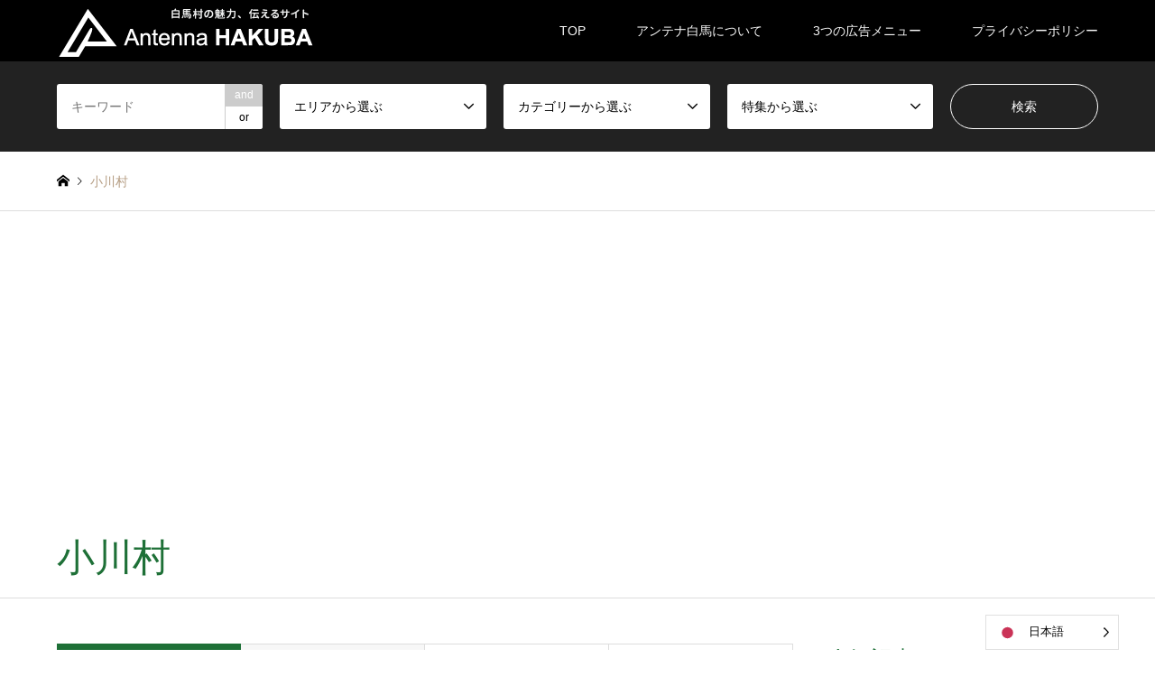

--- FILE ---
content_type: text/html; charset=UTF-8
request_url: https://antenna-hakuba.com/category4/ogawa/
body_size: 15130
content:
<!DOCTYPE html>
<html dir="ltr" lang="ja" prefix="og: https://ogp.me/ns#">
<head prefix="og: http://ogp.me/ns# fb: http://ogp.me/ns/fb#">
<meta charset="UTF-8">
<!--[if IE]><meta http-equiv="X-UA-Compatible" content="IE=edge"><![endif]-->
<meta name="viewport" content="width=device-width">

<meta name="description" content="">
<meta property="og:type" content="blog" />
<meta property="og:url" content="https:/antenna-hakuba.com/category4/ogawa/">
<meta property="og:title" content="【2025年4月21日】白馬エリア　桜の開花レポート#4" />
<meta property="og:description" content="" />
<meta property="og:site_name" content="アンテナ白馬 | 白馬村の魅力、伝えるサイト" />
<meta property="og:image" content='https://antenna-hakuba.com/wp-content/uploads/2020/07/antennahakuba.png'>
<meta property="og:image:secure_url" content="https://antenna-hakuba.com/wp-content/uploads/2020/07/antennahakuba.png" />
<meta property="og:image:width" content="1200" />
<meta property="og:image:height" content="630" />
<meta property="fb:app_id" content="632251587701584" />
<meta name="twitter:card" content="summary" />
<meta name="twitter:site" content="@antenna_hakuba" />
<meta name="twitter:creator" content="@antenna_hakuba" />
<meta name="twitter:title" content="アンテナ白馬 | 白馬村の魅力、伝えるサイト" />
<meta name="twitter:description" content="" />
<link rel="pingback" href="https://antenna-hakuba.com/xmlrpc.php">
	<style>img:is([sizes="auto" i], [sizes^="auto," i]) { contain-intrinsic-size: 3000px 1500px }</style>
	
		<!-- All in One SEO 4.9.1.1 - aioseo.com -->
		<title>小川村 - アンテナ白馬 | 白馬村の魅力、伝えるサイト</title>
	<meta name="robots" content="max-image-preview:large" />
	<link rel="canonical" href="https://antenna-hakuba.com/category4/ogawa/" />
	<meta name="generator" content="All in One SEO (AIOSEO) 4.9.1.1" />
		<script type="application/ld+json" class="aioseo-schema">
			{"@context":"https:\/\/schema.org","@graph":[{"@type":"BreadcrumbList","@id":"https:\/\/antenna-hakuba.com\/category4\/ogawa\/#breadcrumblist","itemListElement":[{"@type":"ListItem","@id":"https:\/\/antenna-hakuba.com#listItem","position":1,"name":"\u30db\u30fc\u30e0","item":"https:\/\/antenna-hakuba.com","nextItem":{"@type":"ListItem","@id":"https:\/\/antenna-hakuba.com\/category4\/ogawa\/#listItem","name":"\u5c0f\u5ddd\u6751"}},{"@type":"ListItem","@id":"https:\/\/antenna-hakuba.com\/category4\/ogawa\/#listItem","position":2,"name":"\u5c0f\u5ddd\u6751","previousItem":{"@type":"ListItem","@id":"https:\/\/antenna-hakuba.com#listItem","name":"\u30db\u30fc\u30e0"}}]},{"@type":"CollectionPage","@id":"https:\/\/antenna-hakuba.com\/category4\/ogawa\/#collectionpage","url":"https:\/\/antenna-hakuba.com\/category4\/ogawa\/","name":"\u5c0f\u5ddd\u6751 - \u30a2\u30f3\u30c6\u30ca\u767d\u99ac | \u767d\u99ac\u6751\u306e\u9b45\u529b\u3001\u4f1d\u3048\u308b\u30b5\u30a4\u30c8","inLanguage":"ja","isPartOf":{"@id":"https:\/\/antenna-hakuba.com\/#website"},"breadcrumb":{"@id":"https:\/\/antenna-hakuba.com\/category4\/ogawa\/#breadcrumblist"}},{"@type":"Organization","@id":"https:\/\/antenna-hakuba.com\/#organization","name":"\u30a2\u30f3\u30c6\u30ca\u767d\u99ac | \u767d\u99ac\u6751\u306e\u9b45\u529b\u3001\u4f1d\u3048\u308b\u30b5\u30a4\u30c8","url":"https:\/\/antenna-hakuba.com\/","logo":{"@type":"ImageObject","url":"https:\/\/antenna-hakuba.com\/wp-content\/uploads\/2021\/04\/antenna_logo_.png","@id":"https:\/\/antenna-hakuba.com\/category4\/ogawa\/#organizationLogo","width":439,"height":92},"image":{"@id":"https:\/\/antenna-hakuba.com\/category4\/ogawa\/#organizationLogo"},"sameAs":["https:\/\/www.facebook.com\/hakuba.antenna\/","https:\/\/twitter.com\/antenna_hakuba","https:\/\/www.instagram.com\/antenna_hakuba\/"]},{"@type":"WebSite","@id":"https:\/\/antenna-hakuba.com\/#website","url":"https:\/\/antenna-hakuba.com\/","name":"\u30a2\u30f3\u30c6\u30ca\u767d\u99ac | \u767d\u99ac\u6751\u306e\u9b45\u529b\u3001\u4f1d\u3048\u308b\u30b5\u30a4\u30c8","inLanguage":"ja","publisher":{"@id":"https:\/\/antenna-hakuba.com\/#organization"}}]}
		</script>
		<!-- All in One SEO -->

<link rel='dns-prefetch' href='//www.googletagmanager.com' />
<link rel='dns-prefetch' href='//pagead2.googlesyndication.com' />
<link rel="alternate" type="application/rss+xml" title="アンテナ白馬 | 白馬村の魅力、伝えるサイト &raquo; フィード" href="https://antenna-hakuba.com/feed/" />
<link rel="alternate" type="application/rss+xml" title="アンテナ白馬 | 白馬村の魅力、伝えるサイト &raquo; コメントフィード" href="https://antenna-hakuba.com/comments/feed/" />
<link rel="alternate" type="application/rss+xml" title="アンテナ白馬 | 白馬村の魅力、伝えるサイト &raquo; 小川村 エリア のフィード" href="https://antenna-hakuba.com/category4/ogawa/feed/" />
<link rel='stylesheet' id='style-css' href='https://antenna-hakuba.com/wp-content/themes/gensen_tcd050/style.css?ver=1.7' type='text/css' media='all' />
<link rel='stylesheet' id='wp-block-library-css' href='https://antenna-hakuba.com/wp-includes/css/dist/block-library/style.min.css?ver=6.8.3' type='text/css' media='all' />
<style id='classic-theme-styles-inline-css' type='text/css'>
/*! This file is auto-generated */
.wp-block-button__link{color:#fff;background-color:#32373c;border-radius:9999px;box-shadow:none;text-decoration:none;padding:calc(.667em + 2px) calc(1.333em + 2px);font-size:1.125em}.wp-block-file__button{background:#32373c;color:#fff;text-decoration:none}
</style>
<link rel='stylesheet' id='aioseo/css/src/vue/standalone/blocks/table-of-contents/global.scss-css' href='https://antenna-hakuba.com/wp-content/plugins/all-in-one-seo-pack/dist/Lite/assets/css/table-of-contents/global.e90f6d47.css?ver=4.9.1.1' type='text/css' media='all' />
<link rel='stylesheet' id='liquid-block-speech-css' href='https://antenna-hakuba.com/wp-content/plugins/liquid-speech-balloon/css/block.css?ver=6.8.3' type='text/css' media='all' />
<style id='global-styles-inline-css' type='text/css'>
:root{--wp--preset--aspect-ratio--square: 1;--wp--preset--aspect-ratio--4-3: 4/3;--wp--preset--aspect-ratio--3-4: 3/4;--wp--preset--aspect-ratio--3-2: 3/2;--wp--preset--aspect-ratio--2-3: 2/3;--wp--preset--aspect-ratio--16-9: 16/9;--wp--preset--aspect-ratio--9-16: 9/16;--wp--preset--color--black: #000000;--wp--preset--color--cyan-bluish-gray: #abb8c3;--wp--preset--color--white: #ffffff;--wp--preset--color--pale-pink: #f78da7;--wp--preset--color--vivid-red: #cf2e2e;--wp--preset--color--luminous-vivid-orange: #ff6900;--wp--preset--color--luminous-vivid-amber: #fcb900;--wp--preset--color--light-green-cyan: #7bdcb5;--wp--preset--color--vivid-green-cyan: #00d084;--wp--preset--color--pale-cyan-blue: #8ed1fc;--wp--preset--color--vivid-cyan-blue: #0693e3;--wp--preset--color--vivid-purple: #9b51e0;--wp--preset--gradient--vivid-cyan-blue-to-vivid-purple: linear-gradient(135deg,rgba(6,147,227,1) 0%,rgb(155,81,224) 100%);--wp--preset--gradient--light-green-cyan-to-vivid-green-cyan: linear-gradient(135deg,rgb(122,220,180) 0%,rgb(0,208,130) 100%);--wp--preset--gradient--luminous-vivid-amber-to-luminous-vivid-orange: linear-gradient(135deg,rgba(252,185,0,1) 0%,rgba(255,105,0,1) 100%);--wp--preset--gradient--luminous-vivid-orange-to-vivid-red: linear-gradient(135deg,rgba(255,105,0,1) 0%,rgb(207,46,46) 100%);--wp--preset--gradient--very-light-gray-to-cyan-bluish-gray: linear-gradient(135deg,rgb(238,238,238) 0%,rgb(169,184,195) 100%);--wp--preset--gradient--cool-to-warm-spectrum: linear-gradient(135deg,rgb(74,234,220) 0%,rgb(151,120,209) 20%,rgb(207,42,186) 40%,rgb(238,44,130) 60%,rgb(251,105,98) 80%,rgb(254,248,76) 100%);--wp--preset--gradient--blush-light-purple: linear-gradient(135deg,rgb(255,206,236) 0%,rgb(152,150,240) 100%);--wp--preset--gradient--blush-bordeaux: linear-gradient(135deg,rgb(254,205,165) 0%,rgb(254,45,45) 50%,rgb(107,0,62) 100%);--wp--preset--gradient--luminous-dusk: linear-gradient(135deg,rgb(255,203,112) 0%,rgb(199,81,192) 50%,rgb(65,88,208) 100%);--wp--preset--gradient--pale-ocean: linear-gradient(135deg,rgb(255,245,203) 0%,rgb(182,227,212) 50%,rgb(51,167,181) 100%);--wp--preset--gradient--electric-grass: linear-gradient(135deg,rgb(202,248,128) 0%,rgb(113,206,126) 100%);--wp--preset--gradient--midnight: linear-gradient(135deg,rgb(2,3,129) 0%,rgb(40,116,252) 100%);--wp--preset--font-size--small: 13px;--wp--preset--font-size--medium: 20px;--wp--preset--font-size--large: 36px;--wp--preset--font-size--x-large: 42px;--wp--preset--spacing--20: 0.44rem;--wp--preset--spacing--30: 0.67rem;--wp--preset--spacing--40: 1rem;--wp--preset--spacing--50: 1.5rem;--wp--preset--spacing--60: 2.25rem;--wp--preset--spacing--70: 3.38rem;--wp--preset--spacing--80: 5.06rem;--wp--preset--shadow--natural: 6px 6px 9px rgba(0, 0, 0, 0.2);--wp--preset--shadow--deep: 12px 12px 50px rgba(0, 0, 0, 0.4);--wp--preset--shadow--sharp: 6px 6px 0px rgba(0, 0, 0, 0.2);--wp--preset--shadow--outlined: 6px 6px 0px -3px rgba(255, 255, 255, 1), 6px 6px rgba(0, 0, 0, 1);--wp--preset--shadow--crisp: 6px 6px 0px rgba(0, 0, 0, 1);}:where(.is-layout-flex){gap: 0.5em;}:where(.is-layout-grid){gap: 0.5em;}body .is-layout-flex{display: flex;}.is-layout-flex{flex-wrap: wrap;align-items: center;}.is-layout-flex > :is(*, div){margin: 0;}body .is-layout-grid{display: grid;}.is-layout-grid > :is(*, div){margin: 0;}:where(.wp-block-columns.is-layout-flex){gap: 2em;}:where(.wp-block-columns.is-layout-grid){gap: 2em;}:where(.wp-block-post-template.is-layout-flex){gap: 1.25em;}:where(.wp-block-post-template.is-layout-grid){gap: 1.25em;}.has-black-color{color: var(--wp--preset--color--black) !important;}.has-cyan-bluish-gray-color{color: var(--wp--preset--color--cyan-bluish-gray) !important;}.has-white-color{color: var(--wp--preset--color--white) !important;}.has-pale-pink-color{color: var(--wp--preset--color--pale-pink) !important;}.has-vivid-red-color{color: var(--wp--preset--color--vivid-red) !important;}.has-luminous-vivid-orange-color{color: var(--wp--preset--color--luminous-vivid-orange) !important;}.has-luminous-vivid-amber-color{color: var(--wp--preset--color--luminous-vivid-amber) !important;}.has-light-green-cyan-color{color: var(--wp--preset--color--light-green-cyan) !important;}.has-vivid-green-cyan-color{color: var(--wp--preset--color--vivid-green-cyan) !important;}.has-pale-cyan-blue-color{color: var(--wp--preset--color--pale-cyan-blue) !important;}.has-vivid-cyan-blue-color{color: var(--wp--preset--color--vivid-cyan-blue) !important;}.has-vivid-purple-color{color: var(--wp--preset--color--vivid-purple) !important;}.has-black-background-color{background-color: var(--wp--preset--color--black) !important;}.has-cyan-bluish-gray-background-color{background-color: var(--wp--preset--color--cyan-bluish-gray) !important;}.has-white-background-color{background-color: var(--wp--preset--color--white) !important;}.has-pale-pink-background-color{background-color: var(--wp--preset--color--pale-pink) !important;}.has-vivid-red-background-color{background-color: var(--wp--preset--color--vivid-red) !important;}.has-luminous-vivid-orange-background-color{background-color: var(--wp--preset--color--luminous-vivid-orange) !important;}.has-luminous-vivid-amber-background-color{background-color: var(--wp--preset--color--luminous-vivid-amber) !important;}.has-light-green-cyan-background-color{background-color: var(--wp--preset--color--light-green-cyan) !important;}.has-vivid-green-cyan-background-color{background-color: var(--wp--preset--color--vivid-green-cyan) !important;}.has-pale-cyan-blue-background-color{background-color: var(--wp--preset--color--pale-cyan-blue) !important;}.has-vivid-cyan-blue-background-color{background-color: var(--wp--preset--color--vivid-cyan-blue) !important;}.has-vivid-purple-background-color{background-color: var(--wp--preset--color--vivid-purple) !important;}.has-black-border-color{border-color: var(--wp--preset--color--black) !important;}.has-cyan-bluish-gray-border-color{border-color: var(--wp--preset--color--cyan-bluish-gray) !important;}.has-white-border-color{border-color: var(--wp--preset--color--white) !important;}.has-pale-pink-border-color{border-color: var(--wp--preset--color--pale-pink) !important;}.has-vivid-red-border-color{border-color: var(--wp--preset--color--vivid-red) !important;}.has-luminous-vivid-orange-border-color{border-color: var(--wp--preset--color--luminous-vivid-orange) !important;}.has-luminous-vivid-amber-border-color{border-color: var(--wp--preset--color--luminous-vivid-amber) !important;}.has-light-green-cyan-border-color{border-color: var(--wp--preset--color--light-green-cyan) !important;}.has-vivid-green-cyan-border-color{border-color: var(--wp--preset--color--vivid-green-cyan) !important;}.has-pale-cyan-blue-border-color{border-color: var(--wp--preset--color--pale-cyan-blue) !important;}.has-vivid-cyan-blue-border-color{border-color: var(--wp--preset--color--vivid-cyan-blue) !important;}.has-vivid-purple-border-color{border-color: var(--wp--preset--color--vivid-purple) !important;}.has-vivid-cyan-blue-to-vivid-purple-gradient-background{background: var(--wp--preset--gradient--vivid-cyan-blue-to-vivid-purple) !important;}.has-light-green-cyan-to-vivid-green-cyan-gradient-background{background: var(--wp--preset--gradient--light-green-cyan-to-vivid-green-cyan) !important;}.has-luminous-vivid-amber-to-luminous-vivid-orange-gradient-background{background: var(--wp--preset--gradient--luminous-vivid-amber-to-luminous-vivid-orange) !important;}.has-luminous-vivid-orange-to-vivid-red-gradient-background{background: var(--wp--preset--gradient--luminous-vivid-orange-to-vivid-red) !important;}.has-very-light-gray-to-cyan-bluish-gray-gradient-background{background: var(--wp--preset--gradient--very-light-gray-to-cyan-bluish-gray) !important;}.has-cool-to-warm-spectrum-gradient-background{background: var(--wp--preset--gradient--cool-to-warm-spectrum) !important;}.has-blush-light-purple-gradient-background{background: var(--wp--preset--gradient--blush-light-purple) !important;}.has-blush-bordeaux-gradient-background{background: var(--wp--preset--gradient--blush-bordeaux) !important;}.has-luminous-dusk-gradient-background{background: var(--wp--preset--gradient--luminous-dusk) !important;}.has-pale-ocean-gradient-background{background: var(--wp--preset--gradient--pale-ocean) !important;}.has-electric-grass-gradient-background{background: var(--wp--preset--gradient--electric-grass) !important;}.has-midnight-gradient-background{background: var(--wp--preset--gradient--midnight) !important;}.has-small-font-size{font-size: var(--wp--preset--font-size--small) !important;}.has-medium-font-size{font-size: var(--wp--preset--font-size--medium) !important;}.has-large-font-size{font-size: var(--wp--preset--font-size--large) !important;}.has-x-large-font-size{font-size: var(--wp--preset--font-size--x-large) !important;}
:where(.wp-block-post-template.is-layout-flex){gap: 1.25em;}:where(.wp-block-post-template.is-layout-grid){gap: 1.25em;}
:where(.wp-block-columns.is-layout-flex){gap: 2em;}:where(.wp-block-columns.is-layout-grid){gap: 2em;}
:root :where(.wp-block-pullquote){font-size: 1.5em;line-height: 1.6;}
</style>
<link rel='stylesheet' id='contact-form-7-css' href='https://antenna-hakuba.com/wp-content/plugins/contact-form-7/includes/css/styles.css?ver=6.1.4' type='text/css' media='all' />
<link rel='stylesheet' id='pz-linkcard-css-css' href='//antenna-hakuba.com/wp-content/uploads/pz-linkcard/style/style.min.css?ver=2.5.8.3' type='text/css' media='all' />
<link rel='stylesheet' id='tcd-maps-css' href='https://antenna-hakuba.com/wp-content/plugins/tcd-google-maps/admin.css?ver=6.8.3' type='text/css' media='all' />
<link rel='stylesheet' id='weglot-css-css' href='https://antenna-hakuba.com/wp-content/plugins/weglot/dist/css/front-css.css?ver=5.2' type='text/css' media='all' />
<link rel='stylesheet' id='new-flag-css-css' href='https://antenna-hakuba.com/wp-content/plugins/weglot/dist/css/new-flags.css?ver=5.2' type='text/css' media='all' />
<script type="text/javascript" src="https://antenna-hakuba.com/wp-includes/js/jquery/jquery.min.js?ver=3.7.1" id="jquery-core-js"></script>
<script type="text/javascript" src="https://antenna-hakuba.com/wp-includes/js/jquery/jquery-migrate.min.js?ver=3.4.1" id="jquery-migrate-js"></script>
<script type="text/javascript" src="https://antenna-hakuba.com/wp-content/plugins/weglot/dist/front-js.js?ver=5.2" id="wp-weglot-js-js"></script>
<link rel="https://api.w.org/" href="https://antenna-hakuba.com/wp-json/" /><meta name="generator" content="Site Kit by Google 1.168.0" /><style type="text/css">.liquid-speech-balloon-00 .liquid-speech-balloon-avatar { background-image: url("http://antenna-hakuba.com/wp-content/uploads/2021/04/antenna_logo_2.png"); } .liquid-speech-balloon-00 .liquid-speech-balloon-avatar::after { content: "アンテナ 白馬"; } </style>

<link rel="alternate" href="https://antenna-hakuba.com/category4/ogawa/" hreflang="ja"/>
<link rel="alternate" href="https://antenna-hakuba.com/en/category4/ogawa/" hreflang="en"/>
<script type="application/json" id="weglot-data">{"website":"https:\/\/antenna-hakuba.com","uid":"ca8829692c","project_slug":"3622478$p-ca8829692c","language_from":"ja","language_from_custom_flag":null,"language_from_custom_name":null,"excluded_paths":[],"excluded_blocks":[],"custom_settings":{"button_style":{"is_dropdown":true,"with_flags":true,"flag_type":"rectangle_mat","with_name":true,"full_name":true,"custom_css":""},"translate_search":true,"wp_user_version":"4.2.6","translate_email":false,"translate_amp":false,"switchers":[{"templates":{"name":"default","hash":"095ffb8d22f66be52959023fa4eeb71a05f20f73"},"location":[],"style":{"with_flags":true,"flag_type":"rectangle_mat","with_name":true,"full_name":true,"is_dropdown":true}}]},"pending_translation_enabled":false,"curl_ssl_check_enabled":true,"languages":[{"language_to":"en","custom_code":null,"custom_name":null,"custom_local_name":null,"provider":null,"enabled":true,"automatic_translation_enabled":true,"deleted_at":null,"connect_host_destination":null,"custom_flag":null}],"organization_slug":"w-f87487a0db","current_language":"ja","switcher_links":{"ja":"https:\/\/antenna-hakuba.com\/category4\/ogawa\/","en":"https:\/\/antenna-hakuba.com\/en\/category4\/ogawa\/"},"original_path":"\/category4\/ogawa\/"}</script>
<link rel="stylesheet" href="https://antenna-hakuba.com/wp-content/themes/gensen_tcd050/css/design-plus.css?ver=1.7">
<link rel="stylesheet" href="https://antenna-hakuba.com/wp-content/themes/gensen_tcd050/css/sns-botton.css?ver=1.7">
<link rel="stylesheet" href="https://antenna-hakuba.com/wp-content/themes/gensen_tcd050/css/responsive.css?ver=1.7">
<link rel="stylesheet" href="https://antenna-hakuba.com/wp-content/themes/gensen_tcd050/css/footer-bar.css?ver=1.7">

<script src="https://antenna-hakuba.com/wp-content/themes/gensen_tcd050/js/jquery.easing.1.3.js?ver=1.7"></script>
<script src="https://antenna-hakuba.com/wp-content/themes/gensen_tcd050/js/jquery.textOverflowEllipsis.js?ver=1.7"></script>
<script src="https://antenna-hakuba.com/wp-content/themes/gensen_tcd050/js/jscript.js?ver=1.7"></script>
<script src="https://antenna-hakuba.com/wp-content/themes/gensen_tcd050/js/comment.js?ver=1.7"></script>
<script src="https://antenna-hakuba.com/wp-content/themes/gensen_tcd050/js/jquery.chosen.min.js?ver=1.7"></script>
<link rel="stylesheet" href="https://antenna-hakuba.com/wp-content/themes/gensen_tcd050/css/jquery.chosen.css?ver=1.7">

<style type="text/css">
body, input, textarea, select { font-family: "Segoe UI", Verdana, "游ゴシック", YuGothic, "Hiragino Kaku Gothic ProN", Meiryo, sans-serif; }
.rich_font { font-family: "Hiragino Sans", "ヒラギノ角ゴ ProN", "Hiragino Kaku Gothic ProN", "游ゴシック", YuGothic, "メイリオ", Meiryo, sans-serif; font-weight: 500; }

#header_logo #logo_text .logo { font-size:36px; }
#header_logo_fix #logo_text_fixed .logo { font-size:36px; }
#footer_logo .logo_text { font-size:36px; }
#post_title { font-size:30px; }
.post_content { font-size:14px; }
#archive_headline { font-size:42px; }
#archive_desc { font-size:14px; }
  
@media screen and (max-width:1024px) {
  #header_logo #logo_text .logo { font-size:26px; }
  #header_logo_fix #logo_text_fixed .logo { font-size:26px; }
  #footer_logo .logo_text { font-size:26px; }
  #post_title { font-size:16px; }
  .post_content { font-size:14px; }
  #archive_headline { font-size:20px; }
  #archive_desc { font-size:14px; }
}


#site_wrap { display:none; }
#site_loader_overlay {
  background: #fff;
  opacity: 1;
  position: fixed;
  top: 0px;
  left: 0px;
  width: 100%;
  height: 100%;
  width: 100vw;
  height: 100vh;
  z-index: 99999;
}
#site_loader_animation {
  margin: -22px 0 0 -22px;
  width: 44px;
  height: 44px;
  position: fixed;
  top: 50%;
  left: 50%;
}
#site_loader_animation:before {
  position: absolute;
  bottom: 0;
  left: 0;
  display: block;
  width: 12px;
  height: 12px;
  content: '';
  box-shadow: 16px 0 0 rgba(30,112,55, 1), 32px 0 0 rgba(30,112,55, 1), 0 -16px 0 rgba(30,112,55, 1), 16px -16px 0 rgba(30,112,55, 1), 32px -16px 0 rgba(30,112,55, 1), 0 -32px rgba(30,112,55, 1), 16px -32px rgba(30,112,55, 1), 32px -32px rgba(65,112,69, 0);
  animation: loading-square-loader 5.4s linear forwards infinite;
}
#site_loader_animation:after {
  position: absolute;
  bottom: 10px;
  left: 0;
  display: block;
  width: 12px;
  height: 12px;
  background-color: rgba(65,112,69, 1);
  opacity: 0;
  content: '';
  animation: loading-square-base 5.4s linear forwards infinite;
}
@-webkit-keyframes loading-square-base {
  0% { bottom: 10px; opacity: 0; }
  5%, 50% { bottom: 0; opacity: 1; }
  55%, 100% { bottom: -10px; opacity: 0; }
}
@keyframes loading-square-base {
  0% { bottom: 10px; opacity: 0; }
  5%, 50% { bottom: 0; opacity: 1; }
  55%, 100% { bottom: -10px; opacity: 0; }
}
@-webkit-keyframes loading-square-loader {
  0% { box-shadow: 16px -8px rgba(30,112,55, 0), 32px 0 rgba(30,112,55, 0), 0 -16px rgba(30,112,55, 0), 16px -16px rgba(30,112,55, 0), 32px -16px rgba(30,112,55, 0), 0 -32px rgba(30,112,55, 0), 16px -32px rgba(30,112,55, 0), 32px -32px rgba(242, 205, 123, 0); }
  5% { box-shadow: 16px -8px rgba(30,112,55, 0), 32px 0 rgba(30,112,55, 0), 0 -16px rgba(30,112,55, 0), 16px -16px rgba(30,112,55, 0), 32px -16px rgba(30,112,55, 0), 0 -32px rgba(30,112,55, 0), 16px -32px rgba(30,112,55, 0), 32px -32px rgba(242, 205, 123, 0); }
  10% { box-shadow: 16px 0 rgba(30,112,55, 1), 32px -8px rgba(30,112,55, 0), 0 -16px rgba(30,112,55, 0), 16px -16px rgba(30,112,55, 0), 32px -16px rgba(30,112,55, 0), 0 -32px rgba(30,112,55, 0), 16px -32px rgba(30,112,55, 0), 32px -32px rgba(242, 205, 123, 0); }
  15% { box-shadow: 16px 0 rgba(30,112,55, 1), 32px 0 rgba(30,112,55, 1), 0 -24px rgba(30,112,55, 0), 16px -16px rgba(30,112,55, 0), 32px -16px rgba(30,112,55, 0), 0 -32px rgba(30,112,55, 0), 16px -32px rgba(30,112,55, 0), 32px -32px rgba(242, 205, 123, 0); }
  20% { box-shadow: 16px 0 rgba(30,112,55, 1), 32px 0 rgba(30,112,55, 1), 0 -16px rgba(30,112,55, 1), 16px -24px rgba(30,112,55, 0), 32px -16px rgba(30,112,55, 0), 0 -32px rgba(30,112,55, 0), 16px -32px rgba(30,112,55, 0), 32px -32px rgba(242, 205, 123, 0); }
  25% { box-shadow: 16px 0 rgba(30,112,55, 1), 32px 0 rgba(30,112,55, 1), 0 -16px rgba(30,112,55, 1), 16px -16px rgba(30,112,55, 1), 32px -24px rgba(30,112,55, 0), 0 -32px rgba(30,112,55, 0), 16px -32px rgba(30,112,55, 0), 32px -32px rgba(242, 205, 123, 0); }
  30% { box-shadow: 16px 0 rgba(30,112,55, 1), 32px 0 rgba(30,112,55, 1), 0 -16px rgba(30,112,55, 1), 16px -16px rgba(30,112,55, 1), 32px -16px rgba(30,112,55, 1), 0 -50px rgba(30,112,55, 0), 16px -32px rgba(30,112,55, 0), 32px -32px rgba(242, 205, 123, 0); }
  35% { box-shadow: 16px 0 rgba(30,112,55, 1), 32px 0 rgba(30,112,55, 1), 0 -16px rgba(30,112,55, 1), 16px -16px rgba(30,112,55, 1), 32px -16px rgba(30,112,55, 1), 0 -32px rgba(30,112,55, 1), 16px -50px rgba(30,112,55, 0), 32px -32px rgba(242, 205, 123, 0); }
  40% { box-shadow: 16px 0 rgba(30,112,55, 1), 32px 0 rgba(30,112,55, 1), 0 -16px rgba(30,112,55, 1), 16px -16px rgba(30,112,55, 1), 32px -16px rgba(30,112,55, 1), 0 -32px rgba(30,112,55, 1), 16px -32px rgba(30,112,55, 1), 32px -50px rgba(242, 205, 123, 0); }
  45%, 55% { box-shadow: 16px 0 rgba(30,112,55, 1), 32px 0 rgba(30,112,55, 1), 0 -16px rgba(30,112,55, 1), 16px -16px rgba(30,112,55, 1), 32px -16px rgba(30,112,55, 1), 0 -32px rgba(30,112,55, 1), 16px -32px rgba(30,112,55, 1), 32px -32px rgba(65,112,69, 1); }
  60% { box-shadow: 16px 8px rgba(30,112,55, 0), 32px 0 rgba(30,112,55, 1), 0 -16px rgba(30,112,55, 1), 16px -16px rgba(30,112,55, 1), 32px -16px rgba(30,112,55, 1), 0 -32px rgba(30,112,55, 1), 16px -32px rgba(30,112,55, 1), 32px -32px rgba(65,112,69, 1); }
  65% { box-shadow: 16px 8px rgba(30,112,55, 0), 32px 8px rgba(30,112,55, 0), 0 -16px rgba(30,112,55, 1), 16px -16px rgba(30,112,55, 1), 32px -16px rgba(30,112,55, 1), 0 -32px rgba(30,112,55, 1), 16px -32px rgba(30,112,55, 1), 32px -32px rgba(65,112,69, 1); }
  70% { box-shadow: 16px 8px rgba(30,112,55, 0), 32px 8px rgba(30,112,55, 0), 0 -8px rgba(30,112,55, 0), 16px -16px rgba(30,112,55, 1), 32px -16px rgba(30,112,55, 1), 0 -32px rgba(30,112,55, 1), 16px -32px rgba(30,112,55, 1), 32px -32px rgba(65,112,69, 1); }
  75% { box-shadow: 16px 8px rgba(30,112,55, 0), 32px 8px rgba(30,112,55, 0), 0 -8px rgba(30,112,55, 0), 16px -8px rgba(30,112,55, 0), 32px -16px rgba(30,112,55, 1), 0 -32px rgba(30,112,55, 1), 16px -32px rgba(30,112,55, 1), 32px -32px rgba(65,112,69, 1); }
  80% { box-shadow: 16px 8px rgba(30,112,55, 0), 32px 8px rgba(30,112,55, 0), 0 -8px rgba(30,112,55, 0), 16px -8px rgba(30,112,55, 0), 32px -8px rgba(30,112,55, 0), 0 -32px rgba(30,112,55, 1), 16px -32px rgba(30,112,55, 1), 32px -32px rgba(65,112,69, 1); }
  85% { box-shadow: 16px 8px rgba(30,112,55, 0), 32px 8px rgba(30,112,55, 0), 0 -8px rgba(30,112,55, 0), 16px -8px rgba(30,112,55, 0), 32px -8px rgba(30,112,55, 0), 0 -24px rgba(30,112,55, 0), 16px -32px rgba(30,112,55, 1), 32px -32px rgba(65,112,69, 1); }
  90% { box-shadow: 16px 8px rgba(30,112,55, 0), 32px 8px rgba(30,112,55, 0), 0 -8px rgba(30,112,55, 0), 16px -8px rgba(30,112,55, 0), 32px -8px rgba(30,112,55, 0), 0 -24px rgba(30,112,55, 0), 16px -24px rgba(30,112,55, 0), 32px -32px rgba(65,112,69, 1); }
  95%, 100% { box-shadow: 16px 8px rgba(30,112,55, 0), 32px 8px rgba(30,112,55, 0), 0 -8px rgba(30,112,55, 0), 16px -8px rgba(30,112,55, 0), 32px -8px rgba(30,112,55, 0), 0 -24px rgba(30,112,55, 0), 16px -24px rgba(30,112,55, 0), 32px -24px rgba(65,112,69, 0); }
}
@keyframes loading-square-loader {
  0% { box-shadow: 16px -8px rgba(30,112,55, 0), 32px 0 rgba(30,112,55, 0), 0 -16px rgba(30,112,55, 0), 16px -16px rgba(30,112,55, 0), 32px -16px rgba(30,112,55, 0), 0 -32px rgba(30,112,55, 0), 16px -32px rgba(30,112,55, 0), 32px -32px rgba(242, 205, 123, 0); }
  5% { box-shadow: 16px -8px rgba(30,112,55, 0), 32px 0 rgba(30,112,55, 0), 0 -16px rgba(30,112,55, 0), 16px -16px rgba(30,112,55, 0), 32px -16px rgba(30,112,55, 0), 0 -32px rgba(30,112,55, 0), 16px -32px rgba(30,112,55, 0), 32px -32px rgba(242, 205, 123, 0); }
  10% { box-shadow: 16px 0 rgba(30,112,55, 1), 32px -8px rgba(30,112,55, 0), 0 -16px rgba(30,112,55, 0), 16px -16px rgba(30,112,55, 0), 32px -16px rgba(30,112,55, 0), 0 -32px rgba(30,112,55, 0), 16px -32px rgba(30,112,55, 0), 32px -32px rgba(242, 205, 123, 0); }
  15% { box-shadow: 16px 0 rgba(30,112,55, 1), 32px 0 rgba(30,112,55, 1), 0 -24px rgba(30,112,55, 0), 16px -16px rgba(30,112,55, 0), 32px -16px rgba(30,112,55, 0), 0 -32px rgba(30,112,55, 0), 16px -32px rgba(30,112,55, 0), 32px -32px rgba(242, 205, 123, 0); }
  20% { box-shadow: 16px 0 rgba(30,112,55, 1), 32px 0 rgba(30,112,55, 1), 0 -16px rgba(30,112,55, 1), 16px -24px rgba(30,112,55, 0), 32px -16px rgba(30,112,55, 0), 0 -32px rgba(30,112,55, 0), 16px -32px rgba(30,112,55, 0), 32px -32px rgba(242, 205, 123, 0); }
  25% { box-shadow: 16px 0 rgba(30,112,55, 1), 32px 0 rgba(30,112,55, 1), 0 -16px rgba(30,112,55, 1), 16px -16px rgba(30,112,55, 1), 32px -24px rgba(30,112,55, 0), 0 -32px rgba(30,112,55, 0), 16px -32px rgba(30,112,55, 0), 32px -32px rgba(242, 205, 123, 0); }
  30% { box-shadow: 16px 0 rgba(30,112,55, 1), 32px 0 rgba(30,112,55, 1), 0 -16px rgba(30,112,55, 1), 16px -16px rgba(30,112,55, 1), 32px -16px rgba(30,112,55, 1), 0 -50px rgba(30,112,55, 0), 16px -32px rgba(30,112,55, 0), 32px -32px rgba(242, 205, 123, 0); }
  35% { box-shadow: 16px 0 rgba(30,112,55, 1), 32px 0 rgba(30,112,55, 1), 0 -16px rgba(30,112,55, 1), 16px -16px rgba(30,112,55, 1), 32px -16px rgba(30,112,55, 1), 0 -32px rgba(30,112,55, 1), 16px -50px rgba(30,112,55, 0), 32px -32px rgba(242, 205, 123, 0); }
  40% { box-shadow: 16px 0 rgba(30,112,55, 1), 32px 0 rgba(30,112,55, 1), 0 -16px rgba(30,112,55, 1), 16px -16px rgba(30,112,55, 1), 32px -16px rgba(30,112,55, 1), 0 -32px rgba(30,112,55, 1), 16px -32px rgba(30,112,55, 1), 32px -50px rgba(242, 205, 123, 0); }
  45%, 55% { box-shadow: 16px 0 rgba(30,112,55, 1), 32px 0 rgba(30,112,55, 1), 0 -16px rgba(30,112,55, 1), 16px -16px rgba(30,112,55, 1), 32px -16px rgba(30,112,55, 1), 0 -32px rgba(30,112,55, 1), 16px -32px rgba(30,112,55, 1), 32px -32px rgba(65,112,69, 1); }
  60% { box-shadow: 16px 8px rgba(30,112,55, 0), 32px 0 rgba(30,112,55, 1), 0 -16px rgba(30,112,55, 1), 16px -16px rgba(30,112,55, 1), 32px -16px rgba(30,112,55, 1), 0 -32px rgba(30,112,55, 1), 16px -32px rgba(30,112,55, 1), 32px -32px rgba(65,112,69, 1); }
  65% { box-shadow: 16px 8px rgba(30,112,55, 0), 32px 8px rgba(30,112,55, 0), 0 -16px rgba(30,112,55, 1), 16px -16px rgba(30,112,55, 1), 32px -16px rgba(30,112,55, 1), 0 -32px rgba(30,112,55, 1), 16px -32px rgba(30,112,55, 1), 32px -32px rgba(65,112,69, 1); }
  70% { box-shadow: 16px 8px rgba(30,112,55, 0), 32px 8px rgba(30,112,55, 0), 0 -8px rgba(30,112,55, 0), 16px -16px rgba(30,112,55, 1), 32px -16px rgba(30,112,55, 1), 0 -32px rgba(30,112,55, 1), 16px -32px rgba(30,112,55, 1), 32px -32px rgba(65,112,69, 1); }
  75% { box-shadow: 16px 8px rgba(30,112,55, 0), 32px 8px rgba(30,112,55, 0), 0 -8px rgba(30,112,55, 0), 16px -8px rgba(30,112,55, 0), 32px -16px rgba(30,112,55, 1), 0 -32px rgba(30,112,55, 1), 16px -32px rgba(30,112,55, 1), 32px -32px rgba(65,112,69, 1); }
  80% { box-shadow: 16px 8px rgba(30,112,55, 0), 32px 8px rgba(30,112,55, 0), 0 -8px rgba(30,112,55, 0), 16px -8px rgba(30,112,55, 0), 32px -8px rgba(30,112,55, 0), 0 -32px rgba(30,112,55, 1), 16px -32px rgba(30,112,55, 1), 32px -32px rgba(65,112,69, 1); }
  85% { box-shadow: 16px 8px rgba(30,112,55, 0), 32px 8px rgba(30,112,55, 0), 0 -8px rgba(30,112,55, 0), 16px -8px rgba(30,112,55, 0), 32px -8px rgba(30,112,55, 0), 0 -24px rgba(30,112,55, 0), 16px -32px rgba(30,112,55, 1), 32px -32px rgba(65,112,69, 1); }
  90% { box-shadow: 16px 8px rgba(30,112,55, 0), 32px 8px rgba(30,112,55, 0), 0 -8px rgba(30,112,55, 0), 16px -8px rgba(30,112,55, 0), 32px -8px rgba(30,112,55, 0), 0 -24px rgba(30,112,55, 0), 16px -24px rgba(30,112,55, 0), 32px -32px rgba(65,112,69, 1); }
  95%, 100% { box-shadow: 16px 8px rgba(30,112,55, 0), 32px 8px rgba(30,112,55, 0), 0 -8px rgba(30,112,55, 0), 16px -8px rgba(30,112,55, 0), 32px -8px rgba(30,112,55, 0), 0 -24px rgba(30,112,55, 0), 16px -24px rgba(30,112,55, 0), 32px -24px rgba(65,112,69, 0); }
}


.image {
overflow: hidden;
-webkit-backface-visibility: hidden;
backface-visibility: hidden;
-webkit-transition-duration: .35s;
-moz-transition-duration: .35s;
-ms-transition-duration: .35s;
-o-transition-duration: .35s;
transition-duration: .35s;
}
.image img {
-webkit-backface-visibility: hidden;
backface-visibility: hidden;
-webkit-transform: scale(1);
-webkit-transition-property: opacity, scale, -webkit-transform, transform;
-webkit-transition-duration: .35s;
-moz-transform: scale(1);
-moz-transition-property: opacity, scale, -moz-transform, transform;
-moz-transition-duration: .35s;
-ms-transform: scale(1);
-ms-transition-property: opacity, scale, -ms-transform, transform;
-ms-transition-duration: .35s;
-o-transform: scale(1);
-o-transition-property: opacity, scale, -o-transform, transform;
-o-transition-duration: .35s;
transform: scale(1);
transition-property: opacity, scale, transform;
transition-duration: .35s;
}
.image:hover img, a:hover .image img {
-webkit-transform: scale(1.2);
-moz-transform: scale(1.2);
-ms-transform: scale(1.2);
-o-transform: scale(1.2);
transform: scale(1.2);
}
.introduce_list_col a:hover .image img {
-webkit-transform: scale(1.2) translate3d(-41.66%, 0, 0);
-moz-transform: scale(1.2) translate3d(-41.66%, 0, 0);
-ms-transform: scale(1.2) translate3d(-41.66%, 0, 0);
-o-transform: scale(1.2) translate3d(-41.66%, 0, 0);
transform: scale(1.2) translate3d(-41.66%, 0, 0);
}


.archive_filter .button input:hover, .archive_sort dt,#post_pagination p, #post_pagination a:hover, #return_top a, .c-pw__btn,
#comment_header ul li a:hover, #comment_header ul li.comment_switch_active a, #comment_header #comment_closed p,
#introduce_slider .slick-dots li button:hover, #introduce_slider .slick-dots li.slick-active button
{ background-color:#1e7037; }

#comment_header ul li.comment_switch_active a, #comment_header #comment_closed p, #guest_info input:focus, #comment_textarea textarea:focus
{ border-color:#1e7037; }

#comment_header ul li.comment_switch_active a:after, #comment_header #comment_closed p:after
{ border-color:#1e7037 transparent transparent transparent; }

.header_search_inputs .chosen-results li[data-option-array-index="0"]
{ background-color:#1e7037 !important; border-color:#1e7037; }

a:hover, #bread_crumb li a:hover, #bread_crumb li.home a:hover:before, #bread_crumb li.last,
#archive_headline, .archive_header .headline, .archive_filter_headline, #related_post .headline,
#introduce_header .headline, .introduce_list_col .info .title, .introduce_archive_banner_link a:hover,
#recent_news .headline, #recent_news li a:hover, #comment_headline,
.side_headline, ul.banner_list li a:hover .caption, .footer_headline, .footer_widget a:hover,
#index_news .entry-date, #index_news_mobile .entry-date, .cb_content-carousel a:hover .image .title
{ color:#1e7037; }

#index_news_mobile .archive_link a:hover, .cb_content-blog_list .archive_link a:hover, #load_post a:hover, #submit_comment:hover, .c-pw__btn:hover
{ background-color:#417045; }

#header_search select:focus, .header_search_inputs .chosen-with-drop .chosen-single span, #footer_contents a:hover, #footer_nav a:hover, #footer_social_link li:hover:before,
#header_slider .slick-arrow:hover, .cb_content-carousel .slick-arrow:hover
{ color:#417045; }

.post_content a { color:#7db4e6; }

#header_search, #index_header_search { background-color:#222222; }

#footer_nav { background-color:#f7f7f7; }
#footer_contents { background-color:#000000; }

#header_search_submit { background-color:rgba(0,0,0,0); }
#header_search_submit:hover { background-color:rgba(30,112,55,1.0); }
.cat-category { background-color:#999999 !important; }
.cat-category4 { background-color:#999999 !important; }
.cat-category5 { background-color:#000000 !important; }
.cat-category6 { background-color:#49240d !important; }

@media only screen and (min-width:1025px) {
  #global_menu ul ul a { background-color:#1e7037; }
  #global_menu ul ul a:hover, #global_menu ul ul .current-menu-item > a { background-color:#417045; }
  #header_top { background-color:#000000; }
  .has_header_content #header_top { background-color:rgba(0,0,0,1.0); }
  .fix_top.header_fix #header_top { background-color:rgba(0,0,0,1.0); }
  #header_logo a, #global_menu > ul > li > a { color:#f9f9f9; }
  #header_logo_fix a, .fix_top.header_fix #global_menu > ul > li > a { color:#ffffff; }
  .has_header_content #index_header_search { background-color:rgba(34,34,34,0.6); }
}
@media screen and (max-width:1024px) {
  #global_menu { background-color:#1e7037; }
  #global_menu a:hover, #global_menu .current-menu-item > a { background-color:#417045; }
  #header_top { background-color:#000000; }
  #header_top a, #header_top a:before { color:#f9f9f9 !important; }
  .mobile_fix_top.header_fix #header_top { background-color:rgba(0,0,0,1.0); }
  .mobile_fix_top.header_fix #header_top a, .mobile_fix_top.header_fix #header_top a:before { color:#ffffff !important; }
  .archive_sort dt { color:#1e7037; }
  .post-type-archive-news #recent_news .show_date li .date { color:#1e7037; }
}



</style>

<script src="https://antenna-hakuba.com/wp-content/themes/gensen_tcd050/js/imagesloaded.pkgd.min.js?ver=1.7"></script>

<!-- Site Kit が追加した Google AdSense メタタグ -->
<meta name="google-adsense-platform-account" content="ca-host-pub-2644536267352236">
<meta name="google-adsense-platform-domain" content="sitekit.withgoogle.com">
<!-- Site Kit が追加した End Google AdSense メタタグ -->

<!-- Google AdSense スニペット (Site Kit が追加) -->
<script type="text/javascript" async="async" src="https://pagead2.googlesyndication.com/pagead/js/adsbygoogle.js?client=ca-pub-1526765517820049&amp;host=ca-host-pub-2644536267352236" crossorigin="anonymous"></script>

<!-- (ここまで) Google AdSense スニペット (Site Kit が追加) -->
<link rel="icon" href="https://antenna-hakuba.com/wp-content/uploads/2019/04/cropped-fabi.fw_-32x32.png" sizes="32x32" />
<link rel="icon" href="https://antenna-hakuba.com/wp-content/uploads/2019/04/cropped-fabi.fw_-192x192.png" sizes="192x192" />
<link rel="apple-touch-icon" href="https://antenna-hakuba.com/wp-content/uploads/2019/04/cropped-fabi.fw_-180x180.png" />
<meta name="msapplication-TileImage" content="https://antenna-hakuba.com/wp-content/uploads/2019/04/cropped-fabi.fw_-270x270.png" />
<style id="sccss">h2#original_heading_02 {
  padding: 0.25em 0.5em;/*上下 左右の余白*/
  color: #494949;/*文字色*/
  background: transparent;/*背景透明に*/
  border-left: solid 8px #7db4e6;/*左線*/
}


h3#original_heading_03 {
  color: black;/*文字色*/
  border: solid 3px #f4f4f4;/*線色*/
	background: #f4f4f4;/*背景色*/
 padding: 0.3em;/*文字周りの余白*/
  border-radius: 0.5em;/*角丸*/
}

h4#original_heading_04 {
  /*線の種類（実線） 太さ 色*/
  border-bottom: solid 3px #7db4e6;
}

.scrollable-table table{
  border-collapse: collapse;
  margin: 2em 0;
  max-width: 100%;
}

.scrollable-table th{
  background-color: #eee;
}

.scrollable-table th,
.scrollable-table td{
  border: solid 1px #ccc;
  padding: 3px 5px;
  white-space: nowrap;
}

.scrollable-table {
  overflow-x: auto;
  margin-bottom: 1em;
  max-width: 770px;
}</style>
<!-- Global site tag (gtag.js) - Google Analytics -->
<script async src="https://www.googletagmanager.com/gtag/js?id=UA-18728250-3"></script>
<script>
  window.dataLayer = window.dataLayer || [];
  function gtag(){dataLayer.push(arguments);}
  gtag('js', new Date());

  gtag('config', 'UA-18728250-3');
</script>
<script async src="https://pagead2.googlesyndication.com/pagead/js/adsbygoogle.js"></script>
<script>
     (adsbygoogle = window.adsbygoogle || []).push({
          google_ad_client: "ca-pub-0641375582663183",
          enable_page_level_ads: true
     });
</script>
</head>
<body id="body" class="archive tax-category4 term-ogawa term-73 wp-theme-gensen_tcd050">

<div id="site_loader_overlay">
 <div id="site_loader_animation">
 </div>
</div>

 <div id="header">
  <div id="header_top">
   <div class="inner clearfix">
    <div id="header_logo">
     <div id="logo_image">
 <h1 class="logo">
  <a href="https://antenna-hakuba.com/" title="アンテナ白馬 | 白馬村の魅力、伝えるサイト" data-label="アンテナ白馬 | 白馬村の魅力、伝えるサイト"><img src="https://antenna-hakuba.com/wp-content/uploads/2019/04/logo_-2.png?1768399255" alt="アンテナ白馬 | 白馬村の魅力、伝えるサイト" title="アンテナ白馬 | 白馬村の魅力、伝えるサイト" /></a>
 </h1>
</div>
    </div>
    <div id="header_logo_fix">
     <div id="logo_image_fixed">
 <p class="logo rich_font"><a href="https://antenna-hakuba.com/" title="アンテナ白馬 | 白馬村の魅力、伝えるサイト"><img src="https://antenna-hakuba.com/wp-content/uploads/2019/04/logo_-3.png?1768399255" alt="アンテナ白馬 | 白馬村の魅力、伝えるサイト" title="アンテナ白馬 | 白馬村の魅力、伝えるサイト" /></a></p>
</div>
    </div>
    <a href="#" class="search_button"><span>検索</span></a>
    <a href="#" class="menu_button"><span>menu</span></a>
    <div id="global_menu">
     <ul id="menu-%e3%82%b0%e3%83%ad%e3%83%8a%e3%83%93" class="menu"><li id="menu-item-4390" class="menu-item menu-item-type-post_type menu-item-object-page menu-item-home menu-item-4390"><a href="https://antenna-hakuba.com/">TOP</a></li>
<li id="menu-item-4389" class="menu-item menu-item-type-post_type menu-item-object-page menu-item-4389"><a href="https://antenna-hakuba.com/about/">アンテナ白馬について</a></li>
<li id="menu-item-7050" class="menu-item menu-item-type-post_type menu-item-object-page menu-item-7050"><a href="https://antenna-hakuba.com/advertising/">3つの広告メニュー</a></li>
<li id="menu-item-4388" class="menu-item menu-item-type-post_type menu-item-object-page menu-item-4388"><a href="https://antenna-hakuba.com/policy/">プライバシーポリシー</a></li>
</ul>    </div>
   </div>
  </div>
  <div id="header_search">
   <div class="inner">
    <form action="https://antenna-hakuba.com/introduce/" method="get" class="columns-5">
     <div class="header_search_inputs header_search_keywords">
      <input type="text" id="header_search_keywords" name="search_keywords" placeholder="キーワード" value="" />
      <input type="hidden" name="search_keywords_operator" value="and" />
      <ul class="search_keywords_operator">
       <li class="active">and</li>
       <li>or</li>
      </ul>
     </div>
     <div class="header_search_inputs">
<select  name='search_cat1' id='header_search_cat1' class=''>
	<option value='0' selected='selected'>エリアから選ぶ</option>
	<option class="level-0" value="38">白馬村</option>
	<option class="level-0" value="39">安曇野市</option>
	<option class="level-0" value="45">大町市</option>
	<option class="level-0" value="46">小谷村</option>
	<option class="level-0" value="73">小川村</option>
	<option class="level-0" value="92">その他</option>
</select>
     </div>
     <div class="header_search_inputs">
<select  name='search_cat2' id='header_search_cat2' class=''>
	<option value='0' selected='selected'>カテゴリーから選ぶ</option>
	<option class="level-0" value="94">お知らせ</option>
	<option class="level-0" value="47">アクティビティー</option>
	<option class="level-0" value="95">お役立ち情報</option>
	<option class="level-0" value="48">スキー・スノーボード</option>
	<option class="level-0" value="97">キャンプ</option>
	<option class="level-0" value="49">登山・トレッキング</option>
	<option class="level-0" value="118">白馬の街並み</option>
	<option class="level-0" value="50">雨の日</option>
	<option class="level-0" value="51">フォトスポット</option>
	<option class="level-0" value="52">自然</option>
	<option class="level-0" value="53">温泉</option>
	<option class="level-0" value="54">ランチ・ディナー</option>
	<option class="level-0" value="56">観光スポット</option>
	<option class="level-0" value="57">ファミリー</option>
	<option class="level-0" value="58">カフェ</option>
	<option class="level-0" value="75">インタビュー</option>
	<option class="level-0" value="81">イベント</option>
	<option class="level-0" value="90">ショッピング</option>
	<option class="level-0" value="91">宿泊施設</option>
</select>
     </div>
     <div class="header_search_inputs">
<select  name='search_cat3' id='header_search_cat3' class=''>
	<option value='0' selected='selected'>特集から選ぶ</option>
	<option class="level-0" value="112">栂池高原スキー場</option>
	<option class="level-0" value="60">インタビュー</option>
	<option class="level-0" value="113">白馬コルチナスキー場</option>
	<option class="level-0" value="77">ウィンターシーズン</option>
	<option class="level-0" value="114">白馬乗鞍温泉スキー場</option>
	<option class="level-0" value="78">絶景スポット</option>
	<option class="level-0" value="115">鹿島槍スキー場</option>
	<option class="level-0" value="80">温泉</option>
	<option class="level-0" value="116">爺ガ岳スキー場</option>
	<option class="level-0" value="82">グリーンシーズン</option>
	<option class="level-0" value="117">白馬の街並み</option>
	<option class="level-0" value="83">お役立ち情報</option>
	<option class="level-0" value="84">大町市・安曇野市特集</option>
	<option class="level-0" value="85">施策・活動</option>
	<option class="level-0" value="86">紅葉特集</option>
	<option class="level-0" value="96">HAKUBAVALLEY SDGsレポート</option>
	<option class="level-0" value="104">HAKUBAVALLEY全体</option>
	<option class="level-0" value="105">白馬八方尾根スキー場</option>
	<option class="level-0" value="106">エイブル白馬五竜&amp;Hakuba47ウィンタースポーツパーク</option>
	<option class="level-0" value="107">白馬岩岳スノーフィールド</option>
	<option class="level-0" value="111">白馬さのさかスキー場</option>
</select>
     </div>
     <div class="header_search_inputs header_search_button">
      <input type="submit" id="header_search_submit" value="検索" />
     </div>
    </form>
   </div>
  </div>
 </div><!-- END #header -->

 <div id="main_contents" class="clearfix">


<div id="breadcrumb">
 <ul class="inner clearfix">
  <li itemscope="itemscope" itemtype="http://data-vocabulary.org/Breadcrumb" class="home"><a itemprop="url" href="https://antenna-hakuba.com/"><span itemprop="title">ホーム</span></a></li>

  <li class="last">小川村</li>

 </ul>
</div>

<div class="archive_header">
 <div class="inner">
  <h2 class="headline rich_font">小川村</h2>
 </div>
</div>

<div id="main_col" class="clearfix">

 <div id="left_col" class="custom_search_results">


 <dl class="archive_sort clearfix">
  <dt>並べ替え条件</dt>
  <dd><a href="/category4/ogawa/?sort=date_desc" class="active">新しい順</a></dd>
  <dd><a href="/category4/ogawa/?sort=date_asc">古い順</a></dd>
  <dd><a href="/category4/ogawa/?sort=views">閲覧数順</a></dd>
 </dl>

<div class="page_navi2 clearfix">
 <p>6件中 1〜6件を表示</p>
</div>

 <ol id="post_list2">

  <li class="article">
   <a href="https://antenna-hakuba.com/introduce/sakura-2025-04/" title="【2025年4月21日】白馬エリア　桜の開花レポート#4" class="clearfix">
    <div class="image">
     <img width="336" height="216" src="https://antenna-hakuba.com/wp-content/uploads/2025/04/2025.4.21-立屋の桜・番所の桜-336x216.jpg" class="attachment-size2 size-size2 wp-post-image" alt="2025.4.21 立屋の桜・番所の桜" decoding="async" fetchpriority="high" />    </div>
    <div class="info">
    <ul class="meta clearfix"><li class="cat"><span class="cat-category4" data-href="https://antenna-hakuba.com/category4/ogawa/" title="小川村">小川村</span></li><li class="cat"><span class="cat-category5" data-href="https://antenna-hakuba.com/category5/photo-spot/" title="フォトスポット">フォトスポット</span><span class="cat-category5" data-href="https://antenna-hakuba.com/category5/nature/" title="自然">自然</span><span class="cat-category5" data-href="https://antenna-hakuba.com/category5/places/" title="観光スポット">観光スポット</span></li><li class="cat"><span class="cat-category6" data-href="https://antenna-hakuba.com/category6/%e3%82%b9%e3%83%97%e3%83%aa%e3%83%b3%e3%82%b0%e3%82%b7%e3%83%bc%e3%82%ba%e3%83%b3/" title="桜特集">桜特集</span></li></ul>
     <h3 class="title">【2025年4月21日】白馬エリア　桜の開花レポート#4</h3>
     <p class="excerpt">2025年の桜の開花レポート第4弾。4月21日、小川村の「立屋の桜」と「番所の桜」に行ってきました。▼白馬エリアのオススメ桜ス…</p>
    </div>
   </a>
  </li>
  <li class="article">
   <a href="https://antenna-hakuba.com/introduce/sakura-2025-02/" title="【2025年4月19日】白馬エリア　桜の開花レポート#2" class="clearfix">
    <div class="image">
     <img width="336" height="216" src="https://antenna-hakuba.com/wp-content/uploads/2025/04/2025.4.19-小川村の桜-336x216.jpg" class="attachment-size2 size-size2 wp-post-image" alt="2025.4.19 小川村の桜" decoding="async" />    </div>
    <div class="info">
    <ul class="meta clearfix"><li class="cat"><span class="cat-category4" data-href="https://antenna-hakuba.com/category4/ogawa/" title="小川村">小川村</span></li><li class="cat"><span class="cat-category5" data-href="https://antenna-hakuba.com/category5/photo-spot/" title="フォトスポット">フォトスポット</span><span class="cat-category5" data-href="https://antenna-hakuba.com/category5/nature/" title="自然">自然</span><span class="cat-category5" data-href="https://antenna-hakuba.com/category5/places/" title="観光スポット">観光スポット</span></li><li class="cat"><span class="cat-category6" data-href="https://antenna-hakuba.com/category6/%e3%82%b9%e3%83%97%e3%83%aa%e3%83%b3%e3%82%b0%e3%82%b7%e3%83%bc%e3%82%ba%e3%83%b3/" title="桜特集">桜特集</span></li></ul>
     <h3 class="title">【2025年4月19日】白馬エリア　桜の開花レポート#2</h3>
     <p class="excerpt">2025年の桜の開花レポート第2弾。白馬村のお隣に位置する小川村は、いまが桜の見頃です。今回は4月19日の様子をお届けするの…</p>
    </div>
   </a>
  </li>
  <li class="article">
   <a href="https://antenna-hakuba.com/introduce/sakura-2022-03/" title="【2022年4月17日】長野県小川村 立屋の桜・番所の桜　桜の開花レポート#3" class="clearfix">
    <div class="image">
     <img width="336" height="216" src="https://antenna-hakuba.com/wp-content/uploads/2022/04/番所の桜・立屋の桜-336x216.jpg" class="attachment-size2 size-size2 wp-post-image" alt="番所の桜・立屋の桜　長野県小川村" decoding="async" />    </div>
    <div class="info">
    <ul class="meta clearfix"><li class="cat"><span class="cat-category4" data-href="https://antenna-hakuba.com/category4/ogawa/" title="小川村">小川村</span></li><li class="cat"><span class="cat-category5" data-href="https://antenna-hakuba.com/category5/photo-spot/" title="フォトスポット">フォトスポット</span><span class="cat-category5" data-href="https://antenna-hakuba.com/category5/nature/" title="自然">自然</span><span class="cat-category5" data-href="https://antenna-hakuba.com/category5/places/" title="観光スポット">観光スポット</span></li><li class="cat"><span class="cat-category6" data-href="https://antenna-hakuba.com/category6/%e3%82%b9%e3%83%97%e3%83%aa%e3%83%b3%e3%82%b0%e3%82%b7%e3%83%bc%e3%82%ba%e3%83%b3/" title="桜特集">桜特集</span></li></ul>
     <h3 class="title">【2022年4月17日】長野県小川村 立屋の桜・番所の桜　桜の開花レポート#…</h3>
     <p class="excerpt">小川村は、白馬村と長野市の中間に位置し、「にほんの里　100選」や「信州の自然百選（景観選）」や「信州サンセットポイント…</p>
    </div>
   </a>
  </li>
  <li class="article">
   <a href="https://antenna-hakuba.com/introduce/sakura-2022-02/" title="【2022年4月14日】白馬村の貞麟寺と小川村の二反田の桜　桜の開花レポート#2" class="clearfix">
    <div class="image">
     <img width="336" height="216" src="https://antenna-hakuba.com/wp-content/uploads/2022/04/MG_6287-336x216.jpg" class="attachment-size2 size-size2 wp-post-image" alt="オリンピック道路沿い" decoding="async" loading="lazy" />    </div>
    <div class="info">
    <ul class="meta clearfix"><li class="cat"><span class="cat-category4" data-href="https://antenna-hakuba.com/category4/hakuba/" title="白馬村">白馬村</span><span class="cat-category4" data-href="https://antenna-hakuba.com/category4/ogawa/" title="小川村">小川村</span></li><li class="cat"><span class="cat-category5" data-href="https://antenna-hakuba.com/category5/photo-spot/" title="フォトスポット">フォトスポット</span><span class="cat-category5" data-href="https://antenna-hakuba.com/category5/nature/" title="自然">自然</span><span class="cat-category5" data-href="https://antenna-hakuba.com/category5/places/" title="観光スポット">観光スポット</span></li><li class="cat"><span class="cat-category6" data-href="https://antenna-hakuba.com/category6/%e3%82%b9%e3%83%97%e3%83%aa%e3%83%b3%e3%82%b0%e3%82%b7%e3%83%bc%e3%82%ba%e3%83%b3/" title="桜特集">桜特集</span></li></ul>
     <h3 class="title">【2022年4月14日】白馬村の貞麟寺と小川村の二反田の桜　桜の開花レポート…</h3>
     <p class="excerpt">先日の記事に続き、桜の開花レポートの第2弾です！今回は、推定樹齢400年のシダレザクラが有名な白馬村の貞麟寺と、山の斜面…</p>
    </div>
   </a>
  </li>
  <li class="article">
   <a href="https://antenna-hakuba.com/introduce/alpus-tenbou/" title="【アルプス展望デッキ＆広場】北アルプスの大パノラマが楽しめるビューポイント" class="clearfix">
    <div class="image">
     <img width="336" height="216" src="https://antenna-hakuba.com/wp-content/uploads/2019/11/MG_6646-336x216.jpg" class="attachment-size2 size-size2 wp-post-image" alt="アルプス展望広場" decoding="async" loading="lazy" />    </div>
    <div class="info">
    <ul class="meta clearfix"><li class="cat"><span class="cat-category4" data-href="https://antenna-hakuba.com/category4/ogawa/" title="小川村">小川村</span></li><li class="cat"><span class="cat-category5" data-href="https://antenna-hakuba.com/category5/photo-spot/" title="フォトスポット">フォトスポット</span><span class="cat-category5" data-href="https://antenna-hakuba.com/category5/nature/" title="自然">自然</span><span class="cat-category5" data-href="https://antenna-hakuba.com/category5/places/" title="観光スポット">観光スポット</span></li><li class="cat"><span class="cat-category6" data-href="https://antenna-hakuba.com/category6/%e7%b5%b6%e6%99%af%e3%82%b9%e3%83%9d%e3%83%83%e3%83%88/" title="絶景スポット">絶景スポット</span></li></ul>
     <h3 class="title">【アルプス展望デッキ＆広場】北アルプスの大パノラマが楽しめるビューポイント</h3>
     <p class="excerpt">白馬乗鞍岳から燕岳まで、北アルプスの大パノラマを楽しめる「アルプス天望デッキ」。同じ小川アルプスライン沿いで、500メー…</p>
    </div>
   </a>
  </li>
  <li class="article">
   <a href="https://antenna-hakuba.com/introduce/shuzai/" title="【白馬エリア】取材先募集中！！" class="clearfix">
    <div class="image">
     <img width="336" height="216" src="https://antenna-hakuba.com/wp-content/uploads/2019/07/hi-land-336x216.jpg" class="attachment-size2 size-size2 wp-post-image" alt="" decoding="async" loading="lazy" />    </div>
    <div class="info">
    <ul class="meta clearfix"><li class="cat"><span class="cat-category4" data-href="https://antenna-hakuba.com/category4/hakuba/" title="白馬村">白馬村</span><span class="cat-category4" data-href="https://antenna-hakuba.com/category4/azumino/" title="安曇野市">安曇野市</span><span class="cat-category4" data-href="https://antenna-hakuba.com/category4/omachi/" title="大町市">大町市</span><span class="cat-category4" data-href="https://antenna-hakuba.com/category4/otari/" title="小谷村">小谷村</span><span class="cat-category4" data-href="https://antenna-hakuba.com/category4/ogawa/" title="小川村">小川村</span></li></ul>
     <h3 class="title">【白馬エリア】取材先募集中！！</h3>
     <p class="excerpt">アンテナ白馬では、取材にご協力いただけるお店を募集しています。カフェ、レストランなどのお店や観光施設、宿泊施設、アク…</p>
    </div>
   </a>
  </li>

 </ol><!-- END #post_list2 -->

<div class="page_navi2 clearfix">
 <p>6件中 1〜6件を表示</p>
</div>


</div><!-- END #left_col -->

 <div id="side_col">
  <div class="widget side_widget clearfix tcdw_ranking_list_widget" id="tcdw_ranking_list_widget-6">
<h3 class="side_headline rich_font">人気記事ランキング</h3>
<ol>
 <li class="clearfix">
  <a href="https://antenna-hakuba.com/introduce/hakuba-guide/">
   <div class="image">
    <img width="150" height="150" src="https://antenna-hakuba.com/wp-content/uploads/2025/05/白馬ってどんなところ？-2-150x150.jpg" class="attachment-size1 size-size1 wp-post-image" alt="白馬ってどんなところ？" decoding="async" loading="lazy" />   </div>
   <div class="info">
    <div class="rank rank-1" style="background:#d3db00">1位</div>
    <h4 class="title">はじめての白馬ガイド｜どこにあるの？何ができるの？基本の“き”からご案内！ 北…</h4>
   </div>
  </a>
 </li>
 <li class="clearfix">
  <a href="https://antenna-hakuba.com/introduce/bellevue-tshirt/">
   <div class="image">
    <img width="150" height="150" src="https://antenna-hakuba.com/wp-content/uploads/2023/12/白馬のお土産に。感動を着る【Bellevue-Tシャツ】で旅の記憶をいつまでも-150x150.jpg" class="attachment-size1 size-size1 wp-post-image" alt="白馬のお土産に。“感動を着る”【Bellevue Tシャツ】で旅の記憶をいつまでも" decoding="async" loading="lazy" />   </div>
   <div class="info">
    <div class="rank rank-2" style="background:#b5b5b5">2位</div>
    <h4 class="title">白馬のお土産に。“感動を着る”【Bellevue Tシャツ】で旅の思い出をいつまでも</h4>
   </div>
  </a>
 </li>
 <li class="clearfix">
  <a href="https://antenna-hakuba.com/introduce/fashiontips/">
   <div class="image">
    <img width="150" height="150" src="https://antenna-hakuba.com/wp-content/uploads/2025/05/【季節別】白馬村の気候とオススメの服装まとめ｜旅先で寒さに困らないために-150x150.jpg" class="attachment-size1 size-size1 wp-post-image" alt="【季節別】白馬村の気候とオススメの服装まとめ｜旅先で寒さに困らないために" decoding="async" loading="lazy" />   </div>
   <div class="info">
    <div class="rank rank-3" style="background:#b55a00">3位</div>
    <h4 class="title">【季節別】白馬村の気候とオススメの服装まとめ｜旅先で寒さに困らないために</h4>
   </div>
  </a>
 </li>
 <li class="clearfix">
  <a href="https://antenna-hakuba.com/introduce/yukigata/">
   <div class="image">
    <img width="150" height="150" src="https://antenna-hakuba.com/wp-content/uploads/2022/06/白馬に春を告げる「雪形」｜北アルプスに現れる神秘のサインと伝承-150x150.jpg" class="attachment-size1 size-size1 wp-post-image" alt="白馬に春を告げる「雪形」｜北アルプスに現れる神秘のサインと伝承" decoding="async" loading="lazy" />   </div>
   <div class="info">
    <div class="rank rank-4" style="background:#1e73be">4位</div>
    <h4 class="title">白馬に春を告げる「雪形」｜北アルプスに現れる神秘のサインと伝承</h4>
   </div>
  </a>
 </li>
</ol>
</div>
<div class="widget_text widget side_widget clearfix widget_custom_html" id="custom_html-2">
<div class="textwidget custom-html-widget"><script type="text/javascript">rakuten_design="slide";rakuten_affiliateId="168602b7.e6ae414a.168602b8.62d7b4a9";rakuten_items="tra-ctsmatch";rakuten_genreId="0";rakuten_size="300x160";rakuten_target="_blank";rakuten_theme="gray";rakuten_border="off";rakuten_auto_mode="on";rakuten_genre_title="off";rakuten_recommend="on";rakuten_ts="1632579711861";</script><script type="text/javascript" src="https://xml.affiliate.rakuten.co.jp/widget/js/rakuten_widget_travel.js"></script></div></div>
 </div>

</div><!-- END #main_col -->


 </div><!-- END #main_contents -->

 <div id="footer">

  <div id="footer_nav">
   <div class="inner">
    <div class="footer_nav_cols clearfix">
     <div class="footer_nav_col footer_nav_1 footer_nav_category4 footer_nav_type1">
      <div class="headline" style="background:#999999;">エリア</div>
      <ul class="clearfix">
       <li><a href="https://antenna-hakuba.com/category4/hakuba/">白馬村</a></li>
       <li><a href="https://antenna-hakuba.com/category4/azumino/">安曇野市</a></li>
       <li><a href="https://antenna-hakuba.com/category4/omachi/">大町市</a></li>
       <li><a href="https://antenna-hakuba.com/category4/otari/">小谷村</a></li>
       <li><a href="https://antenna-hakuba.com/category4/ogawa/">小川村</a></li>
       <li><a href="https://antenna-hakuba.com/category4/other/">その他</a></li>
      </ul>
     </div>
     <div class="footer_nav_col footer_nav_2 footer_nav_category5 footer_nav_type1">
      <div class="headline" style="background:#000000;">カテゴリー</div>
      <ul class="clearfix">
       <li><a href="https://antenna-hakuba.com/category5/hotel/">宿泊施設</a></li>
       <li><a href="https://antenna-hakuba.com/category5/activity/">アクティビティー</a></li>
       <li><a href="https://antenna-hakuba.com/category5/info/">お知らせ</a></li>
       <li><a href="https://antenna-hakuba.com/category5/ski/">スキー・スノーボード</a></li>
       <li><a href="https://antenna-hakuba.com/category5/useful/">お役立ち情報</a></li>
       <li><a href="https://antenna-hakuba.com/category5/climbing/">登山・トレッキング</a></li>
       <li><a href="https://antenna-hakuba.com/category5/camp/">キャンプ</a></li>
       <li><a href="https://antenna-hakuba.com/category5/rainy-day/">雨の日</a></li>
       <li><a href="https://antenna-hakuba.com/category5/%e7%99%bd%e9%a6%ac%e3%81%ae%e8%a1%97%e4%b8%a6%e3%81%bf/">白馬の街並み</a></li>
       <li><a href="https://antenna-hakuba.com/category5/photo-spot/">フォトスポット</a></li>
       <li><a href="https://antenna-hakuba.com/category5/nature/">自然</a></li>
       <li><a href="https://antenna-hakuba.com/category5/hot-spring/">温泉</a></li>
       <li><a href="https://antenna-hakuba.com/category5/meal/">ランチ・ディナー</a></li>
       <li><a href="https://antenna-hakuba.com/category5/spend/">過ごし方</a></li>
       <li><a href="https://antenna-hakuba.com/category5/places/">観光スポット</a></li>
       <li><a href="https://antenna-hakuba.com/category5/family/">ファミリー</a></li>
       <li><a href="https://antenna-hakuba.com/category5/cafe/">カフェ</a></li>
       <li><a href="https://antenna-hakuba.com/category5/interview/">インタビュー</a></li>
       <li><a href="https://antenna-hakuba.com/category5/event/">イベント</a></li>
       <li><a href="https://antenna-hakuba.com/category5/shopping/">ショッピング</a></li>
      </ul>
     </div>
    </div>
   </div>
  </div>

  <div id="footer_contents">
   <div class="inner">


    <div id="footer_info">
     <div id="footer_logo">
      <div class="logo_area">
 <p class="logo rich_font"><a href="https://antenna-hakuba.com/" title="アンテナ白馬 | 白馬村の魅力、伝えるサイト"><img src="https://antenna-hakuba.com/wp-content/uploads/2019/04/logo_-3.png?1768399256" alt="アンテナ白馬 | 白馬村の魅力、伝えるサイト" title="アンテナ白馬 | 白馬村の魅力、伝えるサイト" /></a></p>
</div>
     </div>

     <ul id="footer_social_link">
      <li class="facebook"><a href="https://www.facebook.com/hakuba.antenna/" target="_blank">Facebook</a></li>
      <li class="insta"><a href="https://www.instagram.com/antenna_hakuba/" target="_blank">Instagram</a></li>
     </ul>

<div id="footer_bottom_menu" class="menu-%e3%83%95%e3%83%83%e3%82%bf%e3%83%bc%e3%83%aa%e3%83%b3%e3%82%af-container"><ul id="menu-%e3%83%95%e3%83%83%e3%82%bf%e3%83%bc%e3%83%aa%e3%83%b3%e3%82%af" class="menu"><li id="menu-item-1172" class="menu-item menu-item-type-post_type menu-item-object-page menu-item-1172"><a href="https://antenna-hakuba.com/about/">アンテナ白馬について</a></li>
<li id="menu-item-7049" class="menu-item menu-item-type-post_type menu-item-object-page menu-item-7049"><a href="https://antenna-hakuba.com/advertising/">3つの広告メニュー</a></li>
<li id="menu-item-1174" class="menu-item menu-item-type-post_type menu-item-object-page menu-item-1174"><a href="https://antenna-hakuba.com/policy/">プライバシーポリシー</a></li>
</ul></div>
     <p id="copyright"><span>Copyright </span>&copy; <a href="https://antenna-hakuba.com/">アンテナ白馬 | 白馬村の魅力、伝えるサイト</a>. All Rights Reserved.</p>

    </div><!-- END #footer_info -->
   </div><!-- END .inner -->
  </div><!-- END #footer_contents -->

  <div id="return_top">
   <a href="#body"><span>PAGE TOP</span></a>
  </div><!-- END #return_top -->

 </div><!-- END #footer -->


<script>


jQuery(document).ready(function($){
  $('.inview-fadein').css('opacity', 0);
  $('#post_list .article, #post_list2 .article, .page_navi, .page_navi2').css('opacity', 0);

  var initialize = function(){
    $('.js-ellipsis').textOverflowEllipsis();

    if ($('#post_list .article, #post_list2 .article, .page_navi, .page_navi2').length) {
      $('#post_list, #post_list2').imagesLoaded(function(){
        $('#post_list .article, #post_list2 .article, .page_navi, .page_navi2').each(function(i){
          var self = this;
          setTimeout(function(){
            $(self).animate({ opacity: 1 }, 200);
          }, i*200);
        });
      });
    }


    if ($('.inview-fadein').length) {
      $(window).on('load scroll resize', function(){
        $('.inview-fadein:not(.active)').each(function(){
          var elmTop = $(this).offset().top || 0;
          if ($(window).scrollTop() > elmTop - $(window).height()){
            if ($(this).is('#post_list')) {
              var $articles = $(this).find('.article, .archive_link');
              $articles.css('opacity', 0);
              $(this).addClass('active').css('opacity', 1);
              $articles.each(function(i){
                var self = this;
                setTimeout(function(){
                  $(self).animate({ opacity: 1 }, 200);
                }, i*200);
              });
            } else {
              $(this).addClass('active').animate({ opacity: 1 }, 800);
            }
          }
        });
      });
    }

    $(window).trigger('resize');
  };


  function after_load() {
    $('#site_loader_animation').delay(300).fadeOut(600);
    $('#site_loader_overlay').delay(600).fadeOut(900, initialize);
  }

  $(window).load(function () {
    after_load();
  });

  setTimeout(function(){
    if ($('#site_loader_overlay').not(':animated').is(':visible')) {
      after_load();
    }
  }, 3000);


});
</script>



<script type="speculationrules">
{"prefetch":[{"source":"document","where":{"and":[{"href_matches":"\/*"},{"not":{"href_matches":["\/wp-*.php","\/wp-admin\/*","\/wp-content\/uploads\/*","\/wp-content\/*","\/wp-content\/plugins\/*","\/wp-content\/themes\/gensen_tcd050\/*","\/*\\?(.+)"]}},{"not":{"selector_matches":"a[rel~=\"nofollow\"]"}},{"not":{"selector_matches":".no-prefetch, .no-prefetch a"}}]},"eagerness":"conservative"}]}
</script>
<!-- User Heat Tag -->
<script type="text/javascript">
(function(add, cla){window['UserHeatTag']=cla;window[cla]=window[cla]||function(){(window[cla].q=window[cla].q||[]).push(arguments)},window[cla].l=1*new Date();var ul=document.createElement('script');var tag = document.getElementsByTagName('script')[0];ul.async=1;ul.src=add;tag.parentNode.insertBefore(ul,tag);})('//uh.nakanohito.jp/uhj2/uh.js', '_uhtracker');_uhtracker({id:'uhR7Jvg1ML'});
</script>
<!-- End User Heat Tag --><script type="module"  src="https://antenna-hakuba.com/wp-content/plugins/all-in-one-seo-pack/dist/Lite/assets/table-of-contents.95d0dfce.js?ver=4.9.1.1" id="aioseo/js/src/vue/standalone/blocks/table-of-contents/frontend.js-js"></script>
<script type="text/javascript" src="https://antenna-hakuba.com/wp-includes/js/dist/hooks.min.js?ver=4d63a3d491d11ffd8ac6" id="wp-hooks-js"></script>
<script type="text/javascript" src="https://antenna-hakuba.com/wp-includes/js/dist/i18n.min.js?ver=5e580eb46a90c2b997e6" id="wp-i18n-js"></script>
<script type="text/javascript" id="wp-i18n-js-after">
/* <![CDATA[ */
wp.i18n.setLocaleData( { 'text direction\u0004ltr': [ 'ltr' ] } );
/* ]]> */
</script>
<script type="text/javascript" src="https://antenna-hakuba.com/wp-content/plugins/contact-form-7/includes/swv/js/index.js?ver=6.1.4" id="swv-js"></script>
<script type="text/javascript" id="contact-form-7-js-translations">
/* <![CDATA[ */
( function( domain, translations ) {
	var localeData = translations.locale_data[ domain ] || translations.locale_data.messages;
	localeData[""].domain = domain;
	wp.i18n.setLocaleData( localeData, domain );
} )( "contact-form-7", {"translation-revision-date":"2025-11-30 08:12:23+0000","generator":"GlotPress\/4.0.3","domain":"messages","locale_data":{"messages":{"":{"domain":"messages","plural-forms":"nplurals=1; plural=0;","lang":"ja_JP"},"This contact form is placed in the wrong place.":["\u3053\u306e\u30b3\u30f3\u30bf\u30af\u30c8\u30d5\u30a9\u30fc\u30e0\u306f\u9593\u9055\u3063\u305f\u4f4d\u7f6e\u306b\u7f6e\u304b\u308c\u3066\u3044\u307e\u3059\u3002"],"Error:":["\u30a8\u30e9\u30fc:"]}},"comment":{"reference":"includes\/js\/index.js"}} );
/* ]]> */
</script>
<script type="text/javascript" id="contact-form-7-js-before">
/* <![CDATA[ */
var wpcf7 = {
    "api": {
        "root": "https:\/\/antenna-hakuba.com\/wp-json\/",
        "namespace": "contact-form-7\/v1"
    }
};
/* ]]> */
</script>
<script type="text/javascript" src="https://antenna-hakuba.com/wp-content/plugins/contact-form-7/includes/js/index.js?ver=6.1.4" id="contact-form-7-js"></script>
<script type="text/javascript" id="pz-lkc-click-js-extra">
/* <![CDATA[ */
var pz_lkc_ajax = {"ajax_url":"https:\/\/antenna-hakuba.com\/wp-admin\/admin-ajax.php","nonce":"ccc15f9ea6"};
/* ]]> */
</script>
<script type="text/javascript" src="https://antenna-hakuba.com/wp-content/plugins/pz-linkcard/js/click-counter.js?ver=2.5.8" id="pz-lkc-click-js"></script>
<!--Weglot 5.2--><aside data-wg-notranslate="" class="country-selector weglot-dropdown close_outside_click closed weglot-default wg-" tabindex="0" aria-expanded="false" aria-label="Language selected: Japanese"><input id="wg6967a19800f838.953320861768399256675" class="weglot_choice" type="checkbox" name="menu"/><label data-l="ja" tabindex="-1" for="wg6967a19800f838.953320861768399256675" class="wgcurrent wg-li weglot-lang weglot-language weglot-flags flag-0 wg-ja" data-code-language="wg-ja" data-name-language="日本語"><span class="wglanguage-name">日本語</span></label><ul role="none"><li data-l="en" class="wg-li weglot-lang weglot-language weglot-flags flag-0 wg-en" data-code-language="en" role="option"><a title="Language switcher : English" class="weglot-language-en" role="option" data-wg-notranslate="" href="https://antenna-hakuba.com/en/category4/ogawa/">English</a></li></ul></aside> </body>
</html>


--- FILE ---
content_type: text/html; charset=utf-8
request_url: https://www.google.com/recaptcha/api2/aframe
body_size: 248
content:
<!DOCTYPE HTML><html><head><meta http-equiv="content-type" content="text/html; charset=UTF-8"></head><body><script nonce="bYw1qP9G2oZm4JsXa6Jf-g">/** Anti-fraud and anti-abuse applications only. See google.com/recaptcha */ try{var clients={'sodar':'https://pagead2.googlesyndication.com/pagead/sodar?'};window.addEventListener("message",function(a){try{if(a.source===window.parent){var b=JSON.parse(a.data);var c=clients[b['id']];if(c){var d=document.createElement('img');d.src=c+b['params']+'&rc='+(localStorage.getItem("rc::a")?sessionStorage.getItem("rc::b"):"");window.document.body.appendChild(d);sessionStorage.setItem("rc::e",parseInt(sessionStorage.getItem("rc::e")||0)+1);localStorage.setItem("rc::h",'1768399260606');}}}catch(b){}});window.parent.postMessage("_grecaptcha_ready", "*");}catch(b){}</script></body></html>